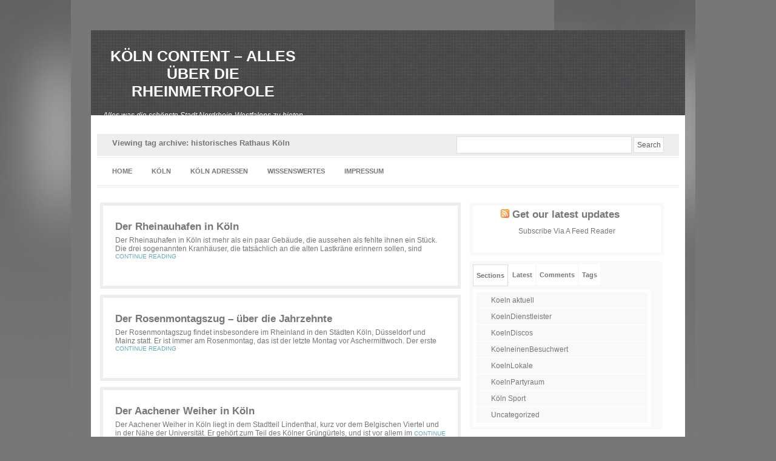

--- FILE ---
content_type: text/html; charset=UTF-8
request_url: https://www.koelncontent.de/koelncontent-koeln-tag/historisches-rathaus-koln/
body_size: 9804
content:
<!DOCTYPE html PUBLIC "-//W3C//DTD XHTML 1.0 Transitional//EN" "http://www.w3.org/TR/xhtml1/DTD/xhtml1-transitional.dtd">
<html xmlns="http://www.w3.org/1999/xhtml">
<head profile="http://gmpg.org/xfn/11">
    <title>
														Köln Content &#8211; Alles über die Rheinmetropole&nbsp;|&nbsp;Tag Archive&nbsp;|&nbsp;historisches Rathaus Köln    </title>

	<meta http-equiv="Content-Type" content="text/html; charset=UTF-8" />


	<link rel="stylesheet" type="text/css"  href="https://www.koelncontent.de/wp-content/themes/moseter/style.css " media="screen" />
	<!--[if IE]>
	<link rel="stylesheet" href="https://www.koelncontent.de/wp-content/themes/moseter/styles/default/style-ie.css" type="text/css" media="screen" /><![endif]-->



	<link rel="stylesheet" href="https://www.koelncontent.de/wp-content/themes/moseter/pagenavi-css.css" type="text/css" media="screen" />
	<link rel="alternate" type="application/rss+xml" title="RSS 2.0" href="https://www.koelncontent.de/feed/" />
	<link rel="pingback" href="https://www.koelncontent.de/xmlrpc.php" />

	<meta name='robots' content='index, follow, max-image-preview:large, max-snippet:-1, max-video-preview:-1' />
	<style>img:is([sizes="auto" i], [sizes^="auto," i]) { contain-intrinsic-size: 3000px 1500px }</style>
	
	<!-- This site is optimized with the Yoast SEO plugin v24.9 - https://yoast.com/wordpress/plugins/seo/ -->
	<link rel="canonical" href="https://www.koelncontent.de/koelncontent-koeln-tag/historisches-rathaus-koln/" />
	<meta property="og:locale" content="de_DE" />
	<meta property="og:type" content="article" />
	<meta property="og:title" content="historisches Rathaus Köln Archive - Köln Content - Alles über die Rheinmetropole" />
	<meta property="og:url" content="https://www.koelncontent.de/koelncontent-koeln-tag/historisches-rathaus-koln/" />
	<meta property="og:site_name" content="Köln Content - Alles über die Rheinmetropole" />
	<meta name="twitter:card" content="summary_large_image" />
	<script type="application/ld+json" class="yoast-schema-graph">{"@context":"https://schema.org","@graph":[{"@type":"CollectionPage","@id":"https://www.koelncontent.de/koelncontent-koeln-tag/historisches-rathaus-koln/","url":"https://www.koelncontent.de/koelncontent-koeln-tag/historisches-rathaus-koln/","name":"historisches Rathaus Köln Archive - Köln Content - Alles über die Rheinmetropole","isPartOf":{"@id":"https://www.koelncontent.de/#website"},"breadcrumb":{"@id":"https://www.koelncontent.de/koelncontent-koeln-tag/historisches-rathaus-koln/#breadcrumb"},"inLanguage":"de"},{"@type":"BreadcrumbList","@id":"https://www.koelncontent.de/koelncontent-koeln-tag/historisches-rathaus-koln/#breadcrumb","itemListElement":[{"@type":"ListItem","position":1,"name":"Startseite","item":"https://www.koelncontent.de/"},{"@type":"ListItem","position":2,"name":"historisches Rathaus Köln"}]},{"@type":"WebSite","@id":"https://www.koelncontent.de/#website","url":"https://www.koelncontent.de/","name":"Köln Content - Alles über die Rheinmetropole","description":"Alles was die schönste Stadt Nordrhein-Westfalens zu bieten hat","potentialAction":[{"@type":"SearchAction","target":{"@type":"EntryPoint","urlTemplate":"https://www.koelncontent.de/?s={search_term_string}"},"query-input":{"@type":"PropertyValueSpecification","valueRequired":true,"valueName":"search_term_string"}}],"inLanguage":"de"}]}</script>
	<!-- / Yoast SEO plugin. -->


<link rel="alternate" type="application/rss+xml" title="Köln Content - Alles über die Rheinmetropole &raquo; historisches Rathaus Köln Schlagwort-Feed" href="https://www.koelncontent.de/koelncontent-koeln-tag/historisches-rathaus-koln/feed/" />
<script type="text/javascript">
/* <![CDATA[ */
window._wpemojiSettings = {"baseUrl":"https:\/\/s.w.org\/images\/core\/emoji\/16.0.1\/72x72\/","ext":".png","svgUrl":"https:\/\/s.w.org\/images\/core\/emoji\/16.0.1\/svg\/","svgExt":".svg","source":{"concatemoji":"https:\/\/www.koelncontent.de\/wp-includes\/js\/wp-emoji-release.min.js?ver=6.8.3"}};
/*! This file is auto-generated */
!function(s,n){var o,i,e;function c(e){try{var t={supportTests:e,timestamp:(new Date).valueOf()};sessionStorage.setItem(o,JSON.stringify(t))}catch(e){}}function p(e,t,n){e.clearRect(0,0,e.canvas.width,e.canvas.height),e.fillText(t,0,0);var t=new Uint32Array(e.getImageData(0,0,e.canvas.width,e.canvas.height).data),a=(e.clearRect(0,0,e.canvas.width,e.canvas.height),e.fillText(n,0,0),new Uint32Array(e.getImageData(0,0,e.canvas.width,e.canvas.height).data));return t.every(function(e,t){return e===a[t]})}function u(e,t){e.clearRect(0,0,e.canvas.width,e.canvas.height),e.fillText(t,0,0);for(var n=e.getImageData(16,16,1,1),a=0;a<n.data.length;a++)if(0!==n.data[a])return!1;return!0}function f(e,t,n,a){switch(t){case"flag":return n(e,"\ud83c\udff3\ufe0f\u200d\u26a7\ufe0f","\ud83c\udff3\ufe0f\u200b\u26a7\ufe0f")?!1:!n(e,"\ud83c\udde8\ud83c\uddf6","\ud83c\udde8\u200b\ud83c\uddf6")&&!n(e,"\ud83c\udff4\udb40\udc67\udb40\udc62\udb40\udc65\udb40\udc6e\udb40\udc67\udb40\udc7f","\ud83c\udff4\u200b\udb40\udc67\u200b\udb40\udc62\u200b\udb40\udc65\u200b\udb40\udc6e\u200b\udb40\udc67\u200b\udb40\udc7f");case"emoji":return!a(e,"\ud83e\udedf")}return!1}function g(e,t,n,a){var r="undefined"!=typeof WorkerGlobalScope&&self instanceof WorkerGlobalScope?new OffscreenCanvas(300,150):s.createElement("canvas"),o=r.getContext("2d",{willReadFrequently:!0}),i=(o.textBaseline="top",o.font="600 32px Arial",{});return e.forEach(function(e){i[e]=t(o,e,n,a)}),i}function t(e){var t=s.createElement("script");t.src=e,t.defer=!0,s.head.appendChild(t)}"undefined"!=typeof Promise&&(o="wpEmojiSettingsSupports",i=["flag","emoji"],n.supports={everything:!0,everythingExceptFlag:!0},e=new Promise(function(e){s.addEventListener("DOMContentLoaded",e,{once:!0})}),new Promise(function(t){var n=function(){try{var e=JSON.parse(sessionStorage.getItem(o));if("object"==typeof e&&"number"==typeof e.timestamp&&(new Date).valueOf()<e.timestamp+604800&&"object"==typeof e.supportTests)return e.supportTests}catch(e){}return null}();if(!n){if("undefined"!=typeof Worker&&"undefined"!=typeof OffscreenCanvas&&"undefined"!=typeof URL&&URL.createObjectURL&&"undefined"!=typeof Blob)try{var e="postMessage("+g.toString()+"("+[JSON.stringify(i),f.toString(),p.toString(),u.toString()].join(",")+"));",a=new Blob([e],{type:"text/javascript"}),r=new Worker(URL.createObjectURL(a),{name:"wpTestEmojiSupports"});return void(r.onmessage=function(e){c(n=e.data),r.terminate(),t(n)})}catch(e){}c(n=g(i,f,p,u))}t(n)}).then(function(e){for(var t in e)n.supports[t]=e[t],n.supports.everything=n.supports.everything&&n.supports[t],"flag"!==t&&(n.supports.everythingExceptFlag=n.supports.everythingExceptFlag&&n.supports[t]);n.supports.everythingExceptFlag=n.supports.everythingExceptFlag&&!n.supports.flag,n.DOMReady=!1,n.readyCallback=function(){n.DOMReady=!0}}).then(function(){return e}).then(function(){var e;n.supports.everything||(n.readyCallback(),(e=n.source||{}).concatemoji?t(e.concatemoji):e.wpemoji&&e.twemoji&&(t(e.twemoji),t(e.wpemoji)))}))}((window,document),window._wpemojiSettings);
/* ]]> */
</script>
<style id='wp-emoji-styles-inline-css' type='text/css'>

	img.wp-smiley, img.emoji {
		display: inline !important;
		border: none !important;
		box-shadow: none !important;
		height: 1em !important;
		width: 1em !important;
		margin: 0 0.07em !important;
		vertical-align: -0.1em !important;
		background: none !important;
		padding: 0 !important;
	}
</style>
<link rel='stylesheet' id='wp-block-library-css' href='https://www.koelncontent.de/wp-includes/css/dist/block-library/style.min.css?ver=6.8.3' type='text/css' media='all' />
<style id='classic-theme-styles-inline-css' type='text/css'>
/*! This file is auto-generated */
.wp-block-button__link{color:#fff;background-color:#32373c;border-radius:9999px;box-shadow:none;text-decoration:none;padding:calc(.667em + 2px) calc(1.333em + 2px);font-size:1.125em}.wp-block-file__button{background:#32373c;color:#fff;text-decoration:none}
</style>
<style id='global-styles-inline-css' type='text/css'>
:root{--wp--preset--aspect-ratio--square: 1;--wp--preset--aspect-ratio--4-3: 4/3;--wp--preset--aspect-ratio--3-4: 3/4;--wp--preset--aspect-ratio--3-2: 3/2;--wp--preset--aspect-ratio--2-3: 2/3;--wp--preset--aspect-ratio--16-9: 16/9;--wp--preset--aspect-ratio--9-16: 9/16;--wp--preset--color--black: #000000;--wp--preset--color--cyan-bluish-gray: #abb8c3;--wp--preset--color--white: #ffffff;--wp--preset--color--pale-pink: #f78da7;--wp--preset--color--vivid-red: #cf2e2e;--wp--preset--color--luminous-vivid-orange: #ff6900;--wp--preset--color--luminous-vivid-amber: #fcb900;--wp--preset--color--light-green-cyan: #7bdcb5;--wp--preset--color--vivid-green-cyan: #00d084;--wp--preset--color--pale-cyan-blue: #8ed1fc;--wp--preset--color--vivid-cyan-blue: #0693e3;--wp--preset--color--vivid-purple: #9b51e0;--wp--preset--gradient--vivid-cyan-blue-to-vivid-purple: linear-gradient(135deg,rgba(6,147,227,1) 0%,rgb(155,81,224) 100%);--wp--preset--gradient--light-green-cyan-to-vivid-green-cyan: linear-gradient(135deg,rgb(122,220,180) 0%,rgb(0,208,130) 100%);--wp--preset--gradient--luminous-vivid-amber-to-luminous-vivid-orange: linear-gradient(135deg,rgba(252,185,0,1) 0%,rgba(255,105,0,1) 100%);--wp--preset--gradient--luminous-vivid-orange-to-vivid-red: linear-gradient(135deg,rgba(255,105,0,1) 0%,rgb(207,46,46) 100%);--wp--preset--gradient--very-light-gray-to-cyan-bluish-gray: linear-gradient(135deg,rgb(238,238,238) 0%,rgb(169,184,195) 100%);--wp--preset--gradient--cool-to-warm-spectrum: linear-gradient(135deg,rgb(74,234,220) 0%,rgb(151,120,209) 20%,rgb(207,42,186) 40%,rgb(238,44,130) 60%,rgb(251,105,98) 80%,rgb(254,248,76) 100%);--wp--preset--gradient--blush-light-purple: linear-gradient(135deg,rgb(255,206,236) 0%,rgb(152,150,240) 100%);--wp--preset--gradient--blush-bordeaux: linear-gradient(135deg,rgb(254,205,165) 0%,rgb(254,45,45) 50%,rgb(107,0,62) 100%);--wp--preset--gradient--luminous-dusk: linear-gradient(135deg,rgb(255,203,112) 0%,rgb(199,81,192) 50%,rgb(65,88,208) 100%);--wp--preset--gradient--pale-ocean: linear-gradient(135deg,rgb(255,245,203) 0%,rgb(182,227,212) 50%,rgb(51,167,181) 100%);--wp--preset--gradient--electric-grass: linear-gradient(135deg,rgb(202,248,128) 0%,rgb(113,206,126) 100%);--wp--preset--gradient--midnight: linear-gradient(135deg,rgb(2,3,129) 0%,rgb(40,116,252) 100%);--wp--preset--font-size--small: 13px;--wp--preset--font-size--medium: 20px;--wp--preset--font-size--large: 36px;--wp--preset--font-size--x-large: 42px;--wp--preset--spacing--20: 0.44rem;--wp--preset--spacing--30: 0.67rem;--wp--preset--spacing--40: 1rem;--wp--preset--spacing--50: 1.5rem;--wp--preset--spacing--60: 2.25rem;--wp--preset--spacing--70: 3.38rem;--wp--preset--spacing--80: 5.06rem;--wp--preset--shadow--natural: 6px 6px 9px rgba(0, 0, 0, 0.2);--wp--preset--shadow--deep: 12px 12px 50px rgba(0, 0, 0, 0.4);--wp--preset--shadow--sharp: 6px 6px 0px rgba(0, 0, 0, 0.2);--wp--preset--shadow--outlined: 6px 6px 0px -3px rgba(255, 255, 255, 1), 6px 6px rgba(0, 0, 0, 1);--wp--preset--shadow--crisp: 6px 6px 0px rgba(0, 0, 0, 1);}:where(.is-layout-flex){gap: 0.5em;}:where(.is-layout-grid){gap: 0.5em;}body .is-layout-flex{display: flex;}.is-layout-flex{flex-wrap: wrap;align-items: center;}.is-layout-flex > :is(*, div){margin: 0;}body .is-layout-grid{display: grid;}.is-layout-grid > :is(*, div){margin: 0;}:where(.wp-block-columns.is-layout-flex){gap: 2em;}:where(.wp-block-columns.is-layout-grid){gap: 2em;}:where(.wp-block-post-template.is-layout-flex){gap: 1.25em;}:where(.wp-block-post-template.is-layout-grid){gap: 1.25em;}.has-black-color{color: var(--wp--preset--color--black) !important;}.has-cyan-bluish-gray-color{color: var(--wp--preset--color--cyan-bluish-gray) !important;}.has-white-color{color: var(--wp--preset--color--white) !important;}.has-pale-pink-color{color: var(--wp--preset--color--pale-pink) !important;}.has-vivid-red-color{color: var(--wp--preset--color--vivid-red) !important;}.has-luminous-vivid-orange-color{color: var(--wp--preset--color--luminous-vivid-orange) !important;}.has-luminous-vivid-amber-color{color: var(--wp--preset--color--luminous-vivid-amber) !important;}.has-light-green-cyan-color{color: var(--wp--preset--color--light-green-cyan) !important;}.has-vivid-green-cyan-color{color: var(--wp--preset--color--vivid-green-cyan) !important;}.has-pale-cyan-blue-color{color: var(--wp--preset--color--pale-cyan-blue) !important;}.has-vivid-cyan-blue-color{color: var(--wp--preset--color--vivid-cyan-blue) !important;}.has-vivid-purple-color{color: var(--wp--preset--color--vivid-purple) !important;}.has-black-background-color{background-color: var(--wp--preset--color--black) !important;}.has-cyan-bluish-gray-background-color{background-color: var(--wp--preset--color--cyan-bluish-gray) !important;}.has-white-background-color{background-color: var(--wp--preset--color--white) !important;}.has-pale-pink-background-color{background-color: var(--wp--preset--color--pale-pink) !important;}.has-vivid-red-background-color{background-color: var(--wp--preset--color--vivid-red) !important;}.has-luminous-vivid-orange-background-color{background-color: var(--wp--preset--color--luminous-vivid-orange) !important;}.has-luminous-vivid-amber-background-color{background-color: var(--wp--preset--color--luminous-vivid-amber) !important;}.has-light-green-cyan-background-color{background-color: var(--wp--preset--color--light-green-cyan) !important;}.has-vivid-green-cyan-background-color{background-color: var(--wp--preset--color--vivid-green-cyan) !important;}.has-pale-cyan-blue-background-color{background-color: var(--wp--preset--color--pale-cyan-blue) !important;}.has-vivid-cyan-blue-background-color{background-color: var(--wp--preset--color--vivid-cyan-blue) !important;}.has-vivid-purple-background-color{background-color: var(--wp--preset--color--vivid-purple) !important;}.has-black-border-color{border-color: var(--wp--preset--color--black) !important;}.has-cyan-bluish-gray-border-color{border-color: var(--wp--preset--color--cyan-bluish-gray) !important;}.has-white-border-color{border-color: var(--wp--preset--color--white) !important;}.has-pale-pink-border-color{border-color: var(--wp--preset--color--pale-pink) !important;}.has-vivid-red-border-color{border-color: var(--wp--preset--color--vivid-red) !important;}.has-luminous-vivid-orange-border-color{border-color: var(--wp--preset--color--luminous-vivid-orange) !important;}.has-luminous-vivid-amber-border-color{border-color: var(--wp--preset--color--luminous-vivid-amber) !important;}.has-light-green-cyan-border-color{border-color: var(--wp--preset--color--light-green-cyan) !important;}.has-vivid-green-cyan-border-color{border-color: var(--wp--preset--color--vivid-green-cyan) !important;}.has-pale-cyan-blue-border-color{border-color: var(--wp--preset--color--pale-cyan-blue) !important;}.has-vivid-cyan-blue-border-color{border-color: var(--wp--preset--color--vivid-cyan-blue) !important;}.has-vivid-purple-border-color{border-color: var(--wp--preset--color--vivid-purple) !important;}.has-vivid-cyan-blue-to-vivid-purple-gradient-background{background: var(--wp--preset--gradient--vivid-cyan-blue-to-vivid-purple) !important;}.has-light-green-cyan-to-vivid-green-cyan-gradient-background{background: var(--wp--preset--gradient--light-green-cyan-to-vivid-green-cyan) !important;}.has-luminous-vivid-amber-to-luminous-vivid-orange-gradient-background{background: var(--wp--preset--gradient--luminous-vivid-amber-to-luminous-vivid-orange) !important;}.has-luminous-vivid-orange-to-vivid-red-gradient-background{background: var(--wp--preset--gradient--luminous-vivid-orange-to-vivid-red) !important;}.has-very-light-gray-to-cyan-bluish-gray-gradient-background{background: var(--wp--preset--gradient--very-light-gray-to-cyan-bluish-gray) !important;}.has-cool-to-warm-spectrum-gradient-background{background: var(--wp--preset--gradient--cool-to-warm-spectrum) !important;}.has-blush-light-purple-gradient-background{background: var(--wp--preset--gradient--blush-light-purple) !important;}.has-blush-bordeaux-gradient-background{background: var(--wp--preset--gradient--blush-bordeaux) !important;}.has-luminous-dusk-gradient-background{background: var(--wp--preset--gradient--luminous-dusk) !important;}.has-pale-ocean-gradient-background{background: var(--wp--preset--gradient--pale-ocean) !important;}.has-electric-grass-gradient-background{background: var(--wp--preset--gradient--electric-grass) !important;}.has-midnight-gradient-background{background: var(--wp--preset--gradient--midnight) !important;}.has-small-font-size{font-size: var(--wp--preset--font-size--small) !important;}.has-medium-font-size{font-size: var(--wp--preset--font-size--medium) !important;}.has-large-font-size{font-size: var(--wp--preset--font-size--large) !important;}.has-x-large-font-size{font-size: var(--wp--preset--font-size--x-large) !important;}
:where(.wp-block-post-template.is-layout-flex){gap: 1.25em;}:where(.wp-block-post-template.is-layout-grid){gap: 1.25em;}
:where(.wp-block-columns.is-layout-flex){gap: 2em;}:where(.wp-block-columns.is-layout-grid){gap: 2em;}
:root :where(.wp-block-pullquote){font-size: 1.5em;line-height: 1.6;}
</style>
<link rel="https://api.w.org/" href="https://www.koelncontent.de/wp-json/" /><link rel="alternate" title="JSON" type="application/json" href="https://www.koelncontent.de/wp-json/wp/v2/tags/159" /><link rel="EditURI" type="application/rsd+xml" title="RSD" href="https://www.koelncontent.de/xmlrpc.php?rsd" />
<meta name="generator" content="WordPress 6.8.3" />

	<!--[if lte IE 6]>
	<script defer type="text/javascript" src="https://www.koelncontent.de/wp-content/themes/moseter/js/pngfix.js"></script>
	<![endif]-->

	<script src="https://www.koelncontent.de/wp-content/themes/moseter/js/mootools.v1.11.js" type="text/javascript"></script>
	<script type="text/javascript" src="https://www.koelncontent.de/wp-content/themes/moseter/js/mootabs1.2.js"></script>
		<script type="text/javascript" charset="utf-8">
			window.addEvent("domready", init);
			function init() {
				myTabs = new mootabs("myTabs1");
			}
	</script>


</head>

<body>
<div id="wrapper">
<div id="page">
	<!--start top-->
		<div id="top">


			<div class="top2">

				<div class="top2-right">

								</div>
				<div class="top2-left">
					<div class="title">

												<h1><a href="https://www.koelncontent.de">Köln Content &#8211; Alles über die Rheinmetropole</a></h1>

						<div class="tagline">Alles was die schönste Stadt Nordrhein-Westfalens zu bieten hat</div>
					</div>
				</div>

			</div>


		</div><!-- close div top-->

		<div class="clear"></div>
	<!--end top-->
<div id="menu1"><div class="pageH"><h2>
																		Viewing tag archive: historisches Rathaus Köln		</h2>

</div><div class="search"><form method="get" id="searchform" action="https://www.koelncontent.de/">
<div><input size="25" type="text" class="searchinput" value="" name="s" id="s" />
<input type="submit" class="searchbutton" id="searchsubmit" value="Search" />
</div>
</form>
</div></div>

<div id="navbar">

	<ul id="nav">
		<li><a href="https://www.koelncontent.de">Home</a></li>
				<li class="page_item page-item-2"><a href="https://www.koelncontent.de/">Köln</a></li>
<li class="page_item page-item-659 page_item_has_children"><a href="https://www.koelncontent.de/koln-adressen/">Köln Adressen</a>
<ul class='children'>
	<li class="page_item page-item-900"><a href="https://www.koelncontent.de/koln-adressen/koln-lokale/">Köln Lokale</a></li>
	<li class="page_item page-item-925"><a href="https://www.koelncontent.de/koln-adressen/koln-dienstleister/">Köln Dienstleister</a></li>
	<li class="page_item page-item-914"><a href="https://www.koelncontent.de/koln-adressen/einen-besuch-wert-in-koln/">Besuch wert in Köln</a></li>
	<li class="page_item page-item-667"><a href="https://www.koelncontent.de/koln-adressen/koln-discos/">Köln Discos</a></li>
	<li class="page_item page-item-740"><a href="https://www.koelncontent.de/koln-adressen/koln-partyraume-eventlocations/">Köln Partyräume</a></li>
</ul>
</li>
<li class="page_item page-item-6 current_page_parent"><a href="https://www.koelncontent.de/news/">Wissenswertes</a></li>
<li class="page_item page-item-15"><a href="https://www.koelncontent.de/impressum/">Impressum</a></li>
	</ul>

</div>
	<div id="columns"><!-- div columns start -->
		<div class="maincontentcolumn">
	<div class="mcposts">
		

			


			<div class="postitemsouter">
			<div class="postitemsinner">

				<div class="excerpt">
					<a href="https://www.koelncontent.de/der-rheinauhafen-in-koln/" rel="bookmark" title="Permanent Link to Der Rheinauhafen in Köln">

						 </a>
				<h2><a href="https://www.koelncontent.de/der-rheinauhafen-in-koln/" rel="bookmark" title="Permanent Link to Der Rheinauhafen in Köln">Der Rheinauhafen in Köln</a></h2>

						<p>Der Rheinauhafen in Köln ist mehr als ein paar Gebäude, die aussehen als fehlte ihnen ein Stück. Die drei sogenannten Kranhäuser, die tatsächlich an die alten Lastkräne erinnern sollen, sind <a class="more" href="https://www.koelncontent.de/der-rheinauhafen-in-koln/" rel="bookmark" title="Permanent Link to Der Rheinauhafen in Köln">Continue Reading</a></p>
				</div>


				</div><!--close postitemsinner-->
			</div><!--close postitemsouter-->

		


			<div class="postitemsouter">
			<div class="postitemsinner">

				<div class="excerpt">
					<a href="https://www.koelncontent.de/der-rosenmontagszug-uber-die-jahrzehnte/" rel="bookmark" title="Permanent Link to Der Rosenmontagszug &#8211; über die Jahrzehnte">

						 </a>
				<h2><a href="https://www.koelncontent.de/der-rosenmontagszug-uber-die-jahrzehnte/" rel="bookmark" title="Permanent Link to Der Rosenmontagszug &#8211; über die Jahrzehnte">Der Rosenmontagszug &#8211; über die Jahrzehnte</a></h2>

						<p>Der Rosenmontagszug findet insbesondere im Rheinland in den Städten Köln, Düsseldorf und Mainz statt. Er ist immer am Rosenmontag, das ist der letzte Montag vor Aschermittwoch. Der erste <a class="more" href="https://www.koelncontent.de/der-rosenmontagszug-uber-die-jahrzehnte/" rel="bookmark" title="Permanent Link to Der Rosenmontagszug &#8211; über die Jahrzehnte">Continue Reading</a></p>
				</div>


				</div><!--close postitemsinner-->
			</div><!--close postitemsouter-->

		


			<div class="postitemsouter">
			<div class="postitemsinner">

				<div class="excerpt">
					<a href="https://www.koelncontent.de/der-aachener-weiher-in-koln/" rel="bookmark" title="Permanent Link to Der Aachener Weiher in Köln">

						 </a>
				<h2><a href="https://www.koelncontent.de/der-aachener-weiher-in-koln/" rel="bookmark" title="Permanent Link to Der Aachener Weiher in Köln">Der Aachener Weiher in Köln</a></h2>

						<p>Der Aachener Weiher in Köln liegt in dem Stadtteil Lindenthal, kurz vor dem Belgischen Viertel und in der Nähe der Universität. Er gehört zum Teil des Kölner Grüngürtels, und ist vor allem im <a class="more" href="https://www.koelncontent.de/der-aachener-weiher-in-koln/" rel="bookmark" title="Permanent Link to Der Aachener Weiher in Köln">Continue Reading</a></p>
				</div>


				</div><!--close postitemsinner-->
			</div><!--close postitemsouter-->

		


			<div class="postitemsouter">
			<div class="postitemsinner">

				<div class="excerpt">
					<a href="https://www.koelncontent.de/die-poller-wiesen-in-koln/" rel="bookmark" title="Permanent Link to Die Poller Wiesen in Köln">

						 </a>
				<h2><a href="https://www.koelncontent.de/die-poller-wiesen-in-koln/" rel="bookmark" title="Permanent Link to Die Poller Wiesen in Köln">Die Poller Wiesen in Köln</a></h2>

						<p>Im allgemeingültigen Sprachgebrauch werden die Poller Wiesen als das komplette Rheinufer bezeichnet, welches sich zwischen der Rodenkircher Brücke und dem Molenkopf des Deutzer Hafens entlang <a class="more" href="https://www.koelncontent.de/die-poller-wiesen-in-koln/" rel="bookmark" title="Permanent Link to Die Poller Wiesen in Köln">Continue Reading</a></p>
				</div>


				</div><!--close postitemsinner-->
			</div><!--close postitemsouter-->

		


			<div class="postitemsouter">
			<div class="postitemsinner">

				<div class="excerpt">
					<a href="https://www.koelncontent.de/die-l-hauser-am-rheinauhafen/" rel="bookmark" title="Permanent Link to Die L-Häuser am Rheinauhafen">

						 </a>
				<h2><a href="https://www.koelncontent.de/die-l-hauser-am-rheinauhafen/" rel="bookmark" title="Permanent Link to Die L-Häuser am Rheinauhafen">Die L-Häuser am Rheinauhafen</a></h2>

						<p>Markant sind sie die drei Häuser im Kölner Rheinauhafen, die aussehen wie der umgedrehte Buchstabe "L" weshalb sie auch L- oder Kranhäuser genannt werden. (mehr &hellip;) <a class="more" href="https://www.koelncontent.de/die-l-hauser-am-rheinauhafen/" rel="bookmark" title="Permanent Link to Die L-Häuser am Rheinauhafen">Continue Reading</a></p>
				</div>


				</div><!--close postitemsinner-->
			</div><!--close postitemsouter-->

		


			<div class="postitemsouter">
			<div class="postitemsinner">

				<div class="excerpt">
					<a href="https://www.koelncontent.de/die-severinstorburg-koln/" rel="bookmark" title="Permanent Link to Die Severinstorburg Köln">

						 </a>
				<h2><a href="https://www.koelncontent.de/die-severinstorburg-koln/" rel="bookmark" title="Permanent Link to Die Severinstorburg Köln">Die Severinstorburg Köln</a></h2>

						<p>Das Severinstor wurde in der ersten Hälfte des 13. Jahrhunderts errichtet und befindet sich im Süden von Köln. Das Tor gehört zu einer der vier noch erhaltenden Stadttorburgen die sich in Köln <a class="more" href="https://www.koelncontent.de/die-severinstorburg-koln/" rel="bookmark" title="Permanent Link to Die Severinstorburg Köln">Continue Reading</a></p>
				</div>


				</div><!--close postitemsinner-->
			</div><!--close postitemsouter-->

		


			<div class="postitemsouter">
			<div class="postitemsinner">

				<div class="excerpt">
					<a href="https://www.koelncontent.de/kolner-seilbahn/" rel="bookmark" title="Permanent Link to Kölner Seilbahn">

						 </a>
				<h2><a href="https://www.koelncontent.de/kolner-seilbahn/" rel="bookmark" title="Permanent Link to Kölner Seilbahn">Kölner Seilbahn</a></h2>

						<p>Wollen Sie sich mal wieder richtig entspannen? Einfach zurücklehnen, das Leben an sich vorbeirauschen lassen? Dann schweben Sie mit der Kölner Seilbahn ganz bequem über den Rhein! Diese Seilbahn <a class="more" href="https://www.koelncontent.de/kolner-seilbahn/" rel="bookmark" title="Permanent Link to Kölner Seilbahn">Continue Reading</a></p>
				</div>


				</div><!--close postitemsinner-->
			</div><!--close postitemsouter-->

		


			<div class="postitemsouter">
			<div class="postitemsinner">

				<div class="excerpt">
					<a href="https://www.koelncontent.de/ausgehen-in-koln/" rel="bookmark" title="Permanent Link to Ausgehen in Köln">

						 </a>
				<h2><a href="https://www.koelncontent.de/ausgehen-in-koln/" rel="bookmark" title="Permanent Link to Ausgehen in Köln">Ausgehen in Köln</a></h2>

						<p>Köln ist eine der größten Städte Deutschlands und genau aus diesem Grund auch eine der größten Partymeilen des ganzen Landes. Clubs reihen sich hier an Bars und Diskotheken. Und nicht nur <a class="more" href="https://www.koelncontent.de/ausgehen-in-koln/" rel="bookmark" title="Permanent Link to Ausgehen in Köln">Continue Reading</a></p>
				</div>


				</div><!--close postitemsinner-->
			</div><!--close postitemsouter-->

		


			<div class="postitemsouter">
			<div class="postitemsinner">

				<div class="excerpt">
					<a href="https://www.koelncontent.de/frauendenkmal-in-koln-marspfortengasse/" rel="bookmark" title="Permanent Link to Frauendenkmal in Köln Marspfortengasse">

						 </a>
				<h2><a href="https://www.koelncontent.de/frauendenkmal-in-koln-marspfortengasse/" rel="bookmark" title="Permanent Link to Frauendenkmal in Köln Marspfortengasse">Frauendenkmal in Köln Marspfortengasse</a></h2>

						<p>Frauendenkmal in Köln

Die Kölner Frauen im Wandel der Zeiten, ein schönes Denkmal in der Nähe des Kölner historischen Rathauses. Entworfen von A. Langenbach und Sohn, steht im Hof des <a class="more" href="https://www.koelncontent.de/frauendenkmal-in-koln-marspfortengasse/" rel="bookmark" title="Permanent Link to Frauendenkmal in Köln Marspfortengasse">Continue Reading</a></p>
				</div>


				</div><!--close postitemsinner-->
			</div><!--close postitemsouter-->

		


			<div class="postitemsouter">
			<div class="postitemsinner">

				<div class="excerpt">
					<a href="https://www.koelncontent.de/jupp-schmitz-platzchen-in-koln/" rel="bookmark" title="Permanent Link to Jupp-Schmitz-Plätzchen in Köln">

						 </a>
				<h2><a href="https://www.koelncontent.de/jupp-schmitz-platzchen-in-koln/" rel="bookmark" title="Permanent Link to Jupp-Schmitz-Plätzchen in Köln">Jupp-Schmitz-Plätzchen in Köln</a></h2>

						<p>Jupp-Schmitz-Plätzchen in Köln

Einen Besuch wert in Köln ist auch das von dem Künstler Olaf Höhnen gestaltete Jupp Schmitz Denkmal auf dem Jupp-Schmitz-Plätzchen neben der Marspfortengasse <a class="more" href="https://www.koelncontent.de/jupp-schmitz-platzchen-in-koln/" rel="bookmark" title="Permanent Link to Jupp-Schmitz-Plätzchen in Köln">Continue Reading</a></p>
				</div>


				</div><!--close postitemsinner-->
			</div><!--close postitemsouter-->

		
			<div class="navigation">
						</div>

	
	</div><!-- close class mcposts-->

	</div><!-- close div class maincontentcolumn-->

<div class="sidebarcolumn">

	<div class="subscribeblock">
<div class="subscribeblockincontent">
	<h2>Get our latest updates</h2>
	<p>		<a href="https://www.koelncontent.de/feed/rss/">
	Subscribe Via A Feed Reader		</a></p>


</div>
</div>

		<div id="myTabs1" class="mootabsblock">

		<ul class="mootabs_title">
			<li title="hottopics"><span>Sections</span></li>
			<li title="latesttopics"><span>Latest</span></li>
            <li title="topiccomments"><span>Comments</span></li>
			<li title="tagcloud"><span>Tags</span></li>		</ul>

		<div class="mootabs_panel" id="hottopics">
			<ul class="list1">
                	<li class="cat-item cat-item-6"><a href="https://www.koelncontent.de/koelncontent-koeln-cat/koeln-aktuell/">Koeln aktuell</a>
</li>
	<li class="cat-item cat-item-131"><a href="https://www.koelncontent.de/koelncontent-koeln-cat/koelndienstleister/">KoelnDienstleister</a>
</li>
	<li class="cat-item cat-item-67"><a href="https://www.koelncontent.de/koelncontent-koeln-cat/koelndiscos/">KoelnDiscos</a>
</li>
	<li class="cat-item cat-item-118"><a href="https://www.koelncontent.de/koelncontent-koeln-cat/koelneinenbesuchwert/">KoelneinenBesuchwert</a>
</li>
	<li class="cat-item cat-item-108"><a href="https://www.koelncontent.de/koelncontent-koeln-cat/koelnlokale/">KoelnLokale</a>
</li>
	<li class="cat-item cat-item-88"><a href="https://www.koelncontent.de/koelncontent-koeln-cat/koelnpartyraum/">KoelnPartyraum</a>
</li>
	<li class="cat-item cat-item-48"><a href="https://www.koelncontent.de/koelncontent-koeln-cat/koln-sport/">Köln Sport</a>
</li>
	<li class="cat-item cat-item-1"><a href="https://www.koelncontent.de/koelncontent-koeln-cat/uncategorized/">Uncategorized</a>
</li>
			</ul>
        </div>

		<div id="latesttopics" class="mootabs_panel">
	        <ul class="list2">
						<li><a href='https://www.koelncontent.de/seo-agentur-koeln-rodenkirchen/'>SEO.ink – SEO-Agentur aus Köln-Rodenkirchen</a></li>
	<li><a href='https://www.koelncontent.de/seo-cologne-fullservice-seo-agentur-koeln/'>SEO.cologne &#8211; Fullservice SEO-Agentur aus Köln</a></li>
	<li><a href='https://www.koelncontent.de/d4-koeln-webdesign-wordpress-seo/'>D4 Internetagentur aus Köln: Webdesign, WordPress, SEO</a></li>
	<li><a href='https://www.koelncontent.de/alfipa-aluminiumfolie-verbundfolie-pet-pe/'>AlFiPa: Aluminiumfolie, Verbundfolie, PET-PE</a></li>
	<li><a href='https://www.koelncontent.de/valet-parking-am-flughafen-koeln-bonn/'>Valet Parking am Flughafen Köln Bonn</a></li>
	<li><a href='https://www.koelncontent.de/strafverteidiger-in-koeln-david-sanker/'>Strafverteidiger in Köln – David Sanker</a></li>
	<li><a href='https://www.koelncontent.de/coaching-ausbildung-in-koeln-bco-koeln/'>Coaching Ausbildung in Köln &#8211; BCO Köln</a></li>
	<li><a href='https://www.koelncontent.de/beste-shoppingmeilen-in-koeln/'>Beste Shoppingmeilen in Köln</a></li>
	<li><a href='https://www.koelncontent.de/lauftreffs-und-strecken-in-koeln/'>Lauftreffs und Strecken in Köln</a></li>
	<li><a href='https://www.koelncontent.de/automobilhersteller-in-koeln-und-umgebung/'>Automobilhersteller in Köln und Umgebung</a></li>
			</ul>
		</div>

		<div class="mootabs_panel" id="topiccomments">
			<ul class="list3">
                			</ul>
		</div>

		
			<div class="mootabs_panel" id="tagcloud">

				<a href="https://www.koelncontent.de/koelncontent-koeln-tag/1-fc-koln/" class="tag-cloud-link tag-link-51 tag-link-position-1" style="font-size: 14.622222222222pt;" aria-label="1 FC Köln (9 Einträge)">1 FC Köln</a>
<a href="https://www.koelncontent.de/koelncontent-koeln-tag/adresse/" class="tag-cloud-link tag-link-65 tag-link-position-2" style="font-size: 12.666666666667pt;" aria-label="adresse (5 Einträge)">adresse</a>
<a href="https://www.koelncontent.de/koelncontent-koeln-tag/altstadt/" class="tag-cloud-link tag-link-105 tag-link-position-3" style="font-size: 11.955555555556pt;" aria-label="altstadt (4 Einträge)">altstadt</a>
<a href="https://www.koelncontent.de/koelncontent-koeln-tag/an-farina/" class="tag-cloud-link tag-link-157 tag-link-position-4" style="font-size: 14.177777777778pt;" aria-label="An Farina (8 Einträge)">An Farina</a>
<a href="https://www.koelncontent.de/koelncontent-koeln-tag/anwalt/" class="tag-cloud-link tag-link-293 tag-link-position-5" style="font-size: 10pt;" aria-label="anwalt (2 Einträge)">anwalt</a>
<a href="https://www.koelncontent.de/koelncontent-koeln-tag/bau/" class="tag-cloud-link tag-link-14 tag-link-position-6" style="font-size: 14.177777777778pt;" aria-label="Bau (8 Einträge)">Bau</a>
<a href="https://www.koelncontent.de/koelncontent-koeln-tag/baustelle/" class="tag-cloud-link tag-link-18 tag-link-position-7" style="font-size: 12.666666666667pt;" aria-label="Baustelle (5 Einträge)">Baustelle</a>
<a href="https://www.koelncontent.de/koelncontent-koeln-tag/betrug/" class="tag-cloud-link tag-link-13 tag-link-position-8" style="font-size: 11.066666666667pt;" aria-label="Betrug (3 Einträge)">Betrug</a>
<a href="https://www.koelncontent.de/koelncontent-koeln-tag/bilfinger-berger/" class="tag-cloud-link tag-link-7 tag-link-position-9" style="font-size: 11.955555555556pt;" aria-label="Bilfinger-Berger (4 Einträge)">Bilfinger-Berger</a>
<a href="https://www.koelncontent.de/koelncontent-koeln-tag/denkmal/" class="tag-cloud-link tag-link-156 tag-link-position-10" style="font-size: 13.733333333333pt;" aria-label="Denkmal (7 Einträge)">Denkmal</a>
<a href="https://www.koelncontent.de/koelncontent-koeln-tag/diebstahl/" class="tag-cloud-link tag-link-11 tag-link-position-11" style="font-size: 11.066666666667pt;" aria-label="Diebstahl (3 Einträge)">Diebstahl</a>
<a href="https://www.koelncontent.de/koelncontent-koeln-tag/dom/" class="tag-cloud-link tag-link-90 tag-link-position-12" style="font-size: 15.6pt;" aria-label="Dom (12 Einträge)">Dom</a>
<a href="https://www.koelncontent.de/koelncontent-koeln-tag/dom-koln/" class="tag-cloud-link tag-link-25 tag-link-position-13" style="font-size: 13.288888888889pt;" aria-label="dom köln (6 Einträge)">dom köln</a>
<a href="https://www.koelncontent.de/koelncontent-koeln-tag/ehrenfeld/" class="tag-cloud-link tag-link-39 tag-link-position-14" style="font-size: 14.177777777778pt;" aria-label="Ehrenfeld (8 Einträge)">Ehrenfeld</a>
<a href="https://www.koelncontent.de/koelncontent-koeln-tag/farina/" class="tag-cloud-link tag-link-151 tag-link-position-15" style="font-size: 11.955555555556pt;" aria-label="farina (4 Einträge)">farina</a>
<a href="https://www.koelncontent.de/koelncontent-koeln-tag/flughafen-koln-bonn/" class="tag-cloud-link tag-link-167 tag-link-position-16" style="font-size: 10pt;" aria-label="flughafen köln bonn (2 Einträge)">flughafen köln bonn</a>
<a href="https://www.koelncontent.de/koelncontent-koeln-tag/flutung/" class="tag-cloud-link tag-link-22 tag-link-position-17" style="font-size: 11.066666666667pt;" aria-label="Flutung (3 Einträge)">Flutung</a>
<a href="https://www.koelncontent.de/koelncontent-koeln-tag/frauendenkmal/" class="tag-cloud-link tag-link-161 tag-link-position-18" style="font-size: 11.066666666667pt;" aria-label="Frauendenkmal (3 Einträge)">Frauendenkmal</a>
<a href="https://www.koelncontent.de/koelncontent-koeln-tag/heumarkt/" class="tag-cloud-link tag-link-8 tag-link-position-19" style="font-size: 14.177777777778pt;" aria-label="Heumarkt (8 Einträge)">Heumarkt</a>
<a href="https://www.koelncontent.de/koelncontent-koeln-tag/historisches-rathaus-koln/" class="tag-cloud-link tag-link-159 tag-link-position-20" style="font-size: 14.977777777778pt;" aria-label="historisches Rathaus Köln (10 Einträge)">historisches Rathaus Köln</a>
<a href="https://www.koelncontent.de/koelncontent-koeln-tag/hochwasser/" class="tag-cloud-link tag-link-19 tag-link-position-21" style="font-size: 11.066666666667pt;" aria-label="Hochwasser (3 Einträge)">Hochwasser</a>
<a href="https://www.koelncontent.de/koelncontent-koeln-tag/hof/" class="tag-cloud-link tag-link-152 tag-link-position-22" style="font-size: 10pt;" aria-label="hof (2 Einträge)">hof</a>
<a href="https://www.koelncontent.de/koelncontent-koeln-tag/innenstadt/" class="tag-cloud-link tag-link-24 tag-link-position-23" style="font-size: 13.733333333333pt;" aria-label="Innenstadt (7 Einträge)">Innenstadt</a>
<a href="https://www.koelncontent.de/koelncontent-koeln-tag/innovative-projekte/" class="tag-cloud-link tag-link-74 tag-link-position-24" style="font-size: 10pt;" aria-label="innovative projekte (2 Einträge)">innovative projekte</a>
<a href="https://www.koelncontent.de/koelncontent-koeln-tag/jupp-schmitz-platzchen/" class="tag-cloud-link tag-link-153 tag-link-position-25" style="font-size: 14.977777777778pt;" aria-label="Jupp-Schmitz-Plätzchen (10 Einträge)">Jupp-Schmitz-Plätzchen</a>
<a href="https://www.koelncontent.de/koelncontent-koeln-tag/jupp-schmitz-denkmal/" class="tag-cloud-link tag-link-155 tag-link-position-26" style="font-size: 13.288888888889pt;" aria-label="Jupp Schmitz Denkmal (6 Einträge)">Jupp Schmitz Denkmal</a>
<a href="https://www.koelncontent.de/koelncontent-koeln-tag/kalk/" class="tag-cloud-link tag-link-42 tag-link-position-27" style="font-size: 11.066666666667pt;" aria-label="Kalk (3 Einträge)">Kalk</a>
<a href="https://www.koelncontent.de/koelncontent-koeln-tag/kranhauser/" class="tag-cloud-link tag-link-328 tag-link-position-28" style="font-size: 10pt;" aria-label="Kranhäuser (2 Einträge)">Kranhäuser</a>
<a href="https://www.koelncontent.de/koelncontent-koeln-tag/kvb/" class="tag-cloud-link tag-link-23 tag-link-position-29" style="font-size: 13.288888888889pt;" aria-label="KVB (6 Einträge)">KVB</a>
<a href="https://www.koelncontent.de/koelncontent-koeln-tag/koln/" class="tag-cloud-link tag-link-3 tag-link-position-30" style="font-size: 18pt;" aria-label="köln (23 Einträge)">köln</a>
<a href="https://www.koelncontent.de/koelncontent-koeln-tag/kolner-brucken/" class="tag-cloud-link tag-link-375 tag-link-position-31" style="font-size: 10pt;" aria-label="Kölner Brücken (2 Einträge)">Kölner Brücken</a>
<a href="https://www.koelncontent.de/koelncontent-koeln-tag/kolner-dom/" class="tag-cloud-link tag-link-26 tag-link-position-32" style="font-size: 13.288888888889pt;" aria-label="kölner dom (6 Einträge)">kölner dom</a>
<a href="https://www.koelncontent.de/koelncontent-koeln-tag/kolner-domplatte/" class="tag-cloud-link tag-link-32 tag-link-position-33" style="font-size: 13.733333333333pt;" aria-label="Kölner Domplatte (7 Einträge)">Kölner Domplatte</a>
<a href="https://www.koelncontent.de/koelncontent-koeln-tag/kolner-stadtarchiv/" class="tag-cloud-link tag-link-15 tag-link-position-34" style="font-size: 14.977777777778pt;" aria-label="Kölner Stadtarchiv (10 Einträge)">Kölner Stadtarchiv</a>
<a href="https://www.koelncontent.de/koelncontent-koeln-tag/kolner-u-bahn/" class="tag-cloud-link tag-link-12 tag-link-position-35" style="font-size: 13.733333333333pt;" aria-label="Kölner U-Bahn (7 Einträge)">Kölner U-Bahn</a>
<a href="https://www.koelncontent.de/koelncontent-koeln-tag/kolner-u-bahn-skandal/" class="tag-cloud-link tag-link-16 tag-link-position-36" style="font-size: 13.288888888889pt;" aria-label="Kölner U-Bahn-Skandal (6 Einträge)">Kölner U-Bahn-Skandal</a>
<a href="https://www.koelncontent.de/koelncontent-koeln-tag/l-hauser/" class="tag-cloud-link tag-link-327 tag-link-position-37" style="font-size: 10pt;" aria-label="L-Häuser (2 Einträge)">L-Häuser</a>
<a href="https://www.koelncontent.de/koelncontent-koeln-tag/marspfortengasse/" class="tag-cloud-link tag-link-162 tag-link-position-38" style="font-size: 14.177777777778pt;" aria-label="Marspfortengasse (8 Einträge)">Marspfortengasse</a>
<a href="https://www.koelncontent.de/koelncontent-koeln-tag/rechtsanwalt-koln/" class="tag-cloud-link tag-link-291 tag-link-position-39" style="font-size: 10pt;" aria-label="rechtsanwalt köln (2 Einträge)">rechtsanwalt köln</a>
<a href="https://www.koelncontent.de/koelncontent-koeln-tag/seo/" class="tag-cloud-link tag-link-148 tag-link-position-40" style="font-size: 11.955555555556pt;" aria-label="SEO (4 Einträge)">SEO</a>
<a href="https://www.koelncontent.de/koelncontent-koeln-tag/seo-agentur/" class="tag-cloud-link tag-link-402 tag-link-position-41" style="font-size: 10pt;" aria-label="SEO-Agentur (2 Einträge)">SEO-Agentur</a>
<a href="https://www.koelncontent.de/koelncontent-koeln-tag/stadtbahn/" class="tag-cloud-link tag-link-9 tag-link-position-42" style="font-size: 14.177777777778pt;" aria-label="Stadtbahn (8 Einträge)">Stadtbahn</a>
<a href="https://www.koelncontent.de/koelncontent-koeln-tag/stadt-koln/" class="tag-cloud-link tag-link-4 tag-link-position-43" style="font-size: 12.666666666667pt;" aria-label="stadt köln (5 Einträge)">stadt köln</a>
<a href="https://www.koelncontent.de/koelncontent-koeln-tag/sudstadt/" class="tag-cloud-link tag-link-367 tag-link-position-44" style="font-size: 10pt;" aria-label="Südstadt (2 Einträge)">Südstadt</a>
<a href="https://www.koelncontent.de/koelncontent-koeln-tag/webdesign/" class="tag-cloud-link tag-link-145 tag-link-position-45" style="font-size: 10pt;" aria-label="webdesign (2 Einträge)">webdesign</a>
			</div>

		

	</div>
	

				
		
			<div class="widget">
			<div class="widgetinside">


				<h2>Related Sites</h2>
				<ul>
									</ul>

			</div><!-- close widgetinside-->
			</div><!-- close widget-->



			<div class="widget">
			<div class="widgetinside">


			<h2>Archives</h2>
					<form id="archiveform" action="">
					<select name="archive_chrono" onchange="window.location =
					(document.forms.archiveform.archive_chrono[document.forms.archiveform.archive_chrono.selectedIndex].value);">
						<option value='https://www.koelncontent.de/2025/09/'> September 2025 </option>
	<option value='https://www.koelncontent.de/2025/04/'> April 2025 </option>
	<option value='https://www.koelncontent.de/2024/09/'> September 2024 </option>
	<option value='https://www.koelncontent.de/2018/04/'> April 2018 </option>
	<option value='https://www.koelncontent.de/2016/08/'> August 2016 </option>
	<option value='https://www.koelncontent.de/2016/01/'> Januar 2016 </option>
	<option value='https://www.koelncontent.de/2015/12/'> Dezember 2015 </option>
	<option value='https://www.koelncontent.de/2014/11/'> November 2014 </option>
	<option value='https://www.koelncontent.de/2014/05/'> Mai 2014 </option>
	<option value='https://www.koelncontent.de/2013/11/'> November 2013 </option>
	<option value='https://www.koelncontent.de/2013/10/'> Oktober 2013 </option>
	<option value='https://www.koelncontent.de/2013/09/'> September 2013 </option>
	<option value='https://www.koelncontent.de/2013/07/'> Juli 2013 </option>
	<option value='https://www.koelncontent.de/2013/06/'> Juni 2013 </option>
	<option value='https://www.koelncontent.de/2013/04/'> April 2013 </option>
	<option value='https://www.koelncontent.de/2013/03/'> März 2013 </option>
	<option value='https://www.koelncontent.de/2013/02/'> Februar 2013 </option>
	<option value='https://www.koelncontent.de/2013/01/'> Januar 2013 </option>
	<option value='https://www.koelncontent.de/2012/12/'> Dezember 2012 </option>
	<option value='https://www.koelncontent.de/2012/11/'> November 2012 </option>
	<option value='https://www.koelncontent.de/2011/05/'> Mai 2011 </option>
	<option value='https://www.koelncontent.de/2010/06/'> Juni 2010 </option>
	<option value='https://www.koelncontent.de/2010/05/'> Mai 2010 </option>
	<option value='https://www.koelncontent.de/2010/04/'> April 2010 </option>
	<option value='https://www.koelncontent.de/2010/03/'> März 2010 </option>
	<option value='https://www.koelncontent.de/2010/02/'> Februar 2010 </option>
					</select>
					</form>
			</div><!-- close widgetinside-->
			</div><!-- close widget-->



			

</div><!-- close sidebarcolumn-->

<div class="clear"></div>
	</div><!-- close div columns -->


</div><!-- close div page -->


</div><!-- close div wrapper -->
	<div id="footer">
	<div class="footercontent">
		 <p class="floatleft">Powered by <a href="http://www.WordPress.org">WordPress</a> Copyright &copy; 2010 Köln Content &#8211; Alles über die Rheinmetropole Theme moseter designed by <a href="http://www.antisocialmediallc.com">antisocialmediallc.com</a></p>
	</div>

	</div><!-- close div footer -->
<script type="speculationrules">
{"prefetch":[{"source":"document","where":{"and":[{"href_matches":"\/*"},{"not":{"href_matches":["\/wp-*.php","\/wp-admin\/*","\/wp-content\/themes\/moseter\/images\/*","\/wp-content\/*","\/wp-content\/plugins\/*","\/wp-content\/themes\/moseter\/*","\/*\\?(.+)"]}},{"not":{"selector_matches":"a[rel~=\"nofollow\"]"}},{"not":{"selector_matches":".no-prefetch, .no-prefetch a"}}]},"eagerness":"conservative"}]}
</script>


</body>
</html>

--- FILE ---
content_type: text/css
request_url: https://www.koelncontent.de/wp-content/themes/moseter/style.css
body_size: 4032
content:
/*  
Theme Name: moseter
Description: Silver and white with a crisp design laid out in two columns. Option to hide mootabs panel if desired. Option to hide RSS subscribe block if desired. Option to add site tracking code to footer without needing to edit the footer php file. Other options include placing ad in header and sidebar.
Version: 1.3.1
Author: antisocialmediallc.com
Author URI: http://www.antisocialmediallc.com
Tags: white, silver, two-columns, fixed-width, right-sidebar
License: GPL
*/



*{
	border: 0;
	margin: 0;
	padding: 0;
}
body{
	color: #777777;
	background:#777777 url(images/bg.gif) repeat-x;
	font-family: Georgia, Arial, Verdana, Helvetica, sans-serif;
	font-size: 12px;
}
a{
	color: #63AAB7;
	text-decoration: none;
}
a:hover{
	text-decoration: underline;
}
input,select,textarea{
	border: #dddddd 1px solid;
	font-size: 12px;

}

li {	list-style: none; }

.clear{
	clear: both;
	height: 1px;
	margin: 0 0 -1px;
	overflow: hidden;
}

img, a:link img, a:visited img {border:0;}

strong {font-weight:bold;}
em, dfn {font-style:italic;}
dfn {font-weight:bold;}
sup, sub {line-height:0;}
abbr, acronym {border-bottom:1px dotted #666;}
address {margin:0 0 1.5em;font-style:italic;}
del {color:#666;}
pre, code {margin:1.5em 0;white-space:pre;}
pre, code, tt {font:1em 'andale mono', 'lucida console', monospace;line-height:1.5;}
pre { overflow:auto;}
dl {margin:0 0 1.5em 0;}
dl dt {font-style:italic; padding:3px 0px 3px 0px;}
dd {margin-left:1.5em;}
table {margin-bottom:1.4em;width:100%;}
th {font-weight:bold;background:#EAEAEC; border-right:1px solid #ffffff; }
th, td {padding:4px 10px 4px 5px;}
tr.even td {background:#f9f9f9; border-right:1px solid #ffffff; }
tfoot {font-style:italic;}
caption {background:#f9f9f9;}

label {font-weight:bold;}
fieldset { padding:1.4em;margin:0 0 1.5em 0;border:1px solid #E4E5E6; }

 blockquote {
	padding: 10px;
	border: 1px solid #ddd;
	color:#000;
	width:85%;
	background-color: #f7f7f7;
	font-style: italic;
	margin:5px auto 15px;
	}

fieldset p { margin:1.5em 0px 1.5em 0px; }


h1 {font-size:150%;}
h2 {font-size:140%;}
h3 {font-size:130%;}
h4 {font-size:120%;}
h5 {font-size:110%;}
h6 {font-size:100%;}

h1,h2,h3,h4,h5,h6,span
	{
		margin:0px;
		padding:3px 0px 3px 0px;
	}

p { margin:0 0 1.9em 0; }

.alignleft { float:left; margin-right:10px; }
.alignright { float:right; margin-left:10px; }
.aligncenter { 	display: block; margin-left: auto; margin-right: auto; margin-top:10px;  }

img.alignleft { float:left; margin-right:10px; background:#f9f9f9; padding:5px; max-width: 250px; }
img.alignright { float:right; margin-left:10px; background:#f9f9f9; padding:5px; max-width: 250px; }
img.aligncenter { display: block; margin-left: auto; margin-right: auto; background:#f9f9f9; padding:5px; max-width: 500px;  margin-top:10px; }

html>body .alignleft { width: auto; height: auto; max-width:250px; }
html>body .alignright { width: auto; height: auto; max-width:250px; }
html>body .aligncenter { width: auto; height: auto; max-width:500px;  margin-top:10px; }


.submitbutton { background:#f9f9f9; border:1px solid #dddddd; color:#000000; }
.submitbutton:hover { border:1px solid #dddddd; color:#4ABDB0; }

.floatleft {
	float: left;
}
.floatright {
	float: right;
}

h2,h3,h4,h5,h6 {
color:#777777;
}

h2 a,h3 a, h4 a, h5 a, h6 a {color:#777777;
}

#wrapper { width:1030px; margin:0 auto; }

#page {
	width: 980px;
	background-color: #FFFFFF;
	margin:0 auto 20px auto;
	clear:both;
	
}

@media screen and (-webkit-min-device-pixel-ratio:0) {
   #page { margin-top:50px; }
}




#columns {
	padding:15px 15px 25px;
	background-color: #FFFFFF;
	margin: 0px;
}

.maincontentcolumn {
	float: left;
	width: 595px;
	padding-right:15px;
	margin:top:10px;
}


#singlepost {}

#singlepost .singlepostcontent {}

#singlepost ul, #singlepost ol { margin:10px 0px 10px 10px; overflow:hidden; }
#singlepost ul li {  margin-left:20px; list-style:square; }
#singlepost ol li {  margin-left:20px; list-style-type: decimal; }
#singlepost ol ol li {  margin-left:20px; list-style-type: lower-roman; }


.search {
	text-align:center;
	float:right;
	margin-right:25px;

}

.searchinput { border:1px solid #dddddd; padding:6px; margin-top:4px; width:275px }

.searchbutton { background:#ffffff; border:1px solid #dddddd; color:#5D5A5A; padding:5px; width:50px; }
.searchbutton:hover { color:#3BB8AA; padding:5px; }

.pageH { float:left; }
.pageH h2 { font-size:13px; font-weight:bold; padding:7px 0px 6px 25px; }


.maincontentcolumn .byline {
padding:5px 0px 5px 0px;
margin:3px 0px 3px 0px; 
font-size:11px;
font-weight:normal;
font-style:italic;
}

.maincontentcolumn  h2  { padding:3px 0px 3px 0px; }

.maincontentcolumn .mcposts { margin:10px auto 10px auto; }

.maincontentcolumn .mcposts .postitemsouter {
margin-top:10px;
border:5px solid #eeeeee;
background-color:#ffffff;
padding:10px;
}

.maincontentcolumn .mcposts .postitemsouter .postdate {
float:right;
background: url(images/postdate.png) no-repeat; height:30px;
width:130px; 
margin-top:-10px;
text-align:center;
}

.maincontentcolumn .mcposts .postitemsinner {
background-color:#ffffff;
padding:10px;

}


.maincontentcolumn .mcposts .postitemsinner .byline {
padding:5px 0px 5px 0px;

}

.maincontentcolumn .mcposts .postitemsinner .excerpt img {
float:left;
margin-right:10px;
}

.maincontentcolumn .mcposts .postitemsinner .excerpt a.more {
font-size:x-small;
text-transform:uppercase;
font-weight:normal;
color:#63AAB7;
}

.maincontentcolumn .mcposts .postitemsinner h2  { padding:5px 0px 5px 0px; }

.maincontentcolumn .mcposts .postitemsinner h2 a:hover  { text-decoration:underline; }


.maincontentcolumn .mcposts .postitemsinner .readfull {
float:right;
text-align:center;
padding:5px;
color:#717171;
font-weight:bold;
}

.maincontentcolumn .mcposts .postitemsinner .readfull a {
color:#717171;
font-weight:bold;
}

.maincontentcolumn .mcposts .postitemsinner .readfull img {
border:none;
}

.maincontentcolumn .mcposts .postitemsinner ul, .maincontentcolumn .mcposts .postitemsinner ol { margin:10px 0px 10px 10px; overflow:hidden; }

.maincontentcolumn .mcposts .postitemsinner ul li {  margin-left:20px; list-style:square; }
.maincontentcolumn .mcposts .postitemsinner ol li {  margin-left:20px; list-style-type: decimal; }
.maincontentcolumn .mcposts .postitemsinner ol ol li {  margin-left:20px; list-style-type: lower-roman; }

.sidebarcolumn {

	float: left;
	width: 320px;
	margin-top:10px;
}

.sidebarcolumn h2 {
margin:5px 0px 5px 0px;
}

.splitsidebar {
	width: 150px;
}
.splitsidebar h2 {
	font-size: 14px;
	padding: 5px 0 0 10px;
}

/* The Sidebar*/

.mootabsblock {
	width:308px !important;
	height:auto !important;
	min-height:265px;
	padding:5px;	
	background-color:#f9f9f9;
	float:left;
	display: block;
}

.sidebarad { width:300px; margin:0 auto; text-align:center;  }
.sidebarad img, .sidebarad a:link img, .sidebarad a:visited img {border:0; }

.sidebarcolumn .subscribeblock {

	padding:5px;
	
	background-color:#f9f9f9;
	margin-bottom:10px;

}

.sidebarcolumn .subscribeblock .subscribeblockincontent {
background:#ffffff;
padding:5px;
text-align:center;
}

.sidebarcolumn .subscribeblock .subscribeblockincontent h2 {
padding:0 0 10px 20px;
background:transparent url(images/rss.gif) no-repeat left top;
text-align:left;
width:200px;
margin:0 auto;
}


.sidebarcolumn .mootabs_title{
	font-size: 12px;
	width: 100%;
	float:left;
}
.sidebarcolumn .mootabs_title li{
	float: left;
	display:inline;
	font-size: 11px;
	line-height: 34px;
	background: #ffffff;
	color: #777777;	
	font-weight: bold;
	font-size: 11px;
	margin:0px 2px 0px 0px !important;
	padding:0px 5px !important;
	cursor: pointer;
}
.sidebarcolumn .mootabs_title li:hover, .sidebarcolumn .mootabs_title li.active{
	border: 1px solid #ddd;
	text-decoration: none;
}
.sidebarcolumn .mootabs_panel {
	display: none;
	clear: none;
	float:left;
	height:auto !important;
}
.sidebarcolumn .mootabs_panel.active {
	display: block;
	float:left;
}
.sidebarcolumn .mootabs_panel ul{
	width: 293px !important;
	padding:5px !important;
	margin:5px 0px 0px !important;
	background-color: #FFFFFF;
	min-height:203px;
	}
.list1 li,.list2 li, .list3 li{
	padding: 6px 0 6px 25px;
	border-bottom: 1px solid #ffffff;
	background:#f9f9f9;
}
.sidebarcolumn a, .list1 li a,.list2 li a,.list3 li a,.list4 li a, .list5 li a{
	color: #777777;
	font-size: 12px;
}
.list3 li {}
.list5 li{
	border-bottom: 1px solid #eee;	
	padding:6px 0px;
}


.widget {
	margin:15px 0px 15px 0px;
		width:308px !important;
		padding:5px;
		border:5px solid #f9f9f9;
		background:#ffffff;

		float:left;
	display: block;
	
}

.widgetinside {
padding:5px;
}

.widgetinside p {
margin-left:5px;
}


.widget h2 {
	padding: 5px;
}
.widget ul {
	margin:0 0 10px 0;
	padding:5px 0;
	border:none !important;
}
.widget ul li {
	border-bottom: 1px solid #eee;
	padding:5px 0 5px 5px;
	margin:0px;
}
.widget ul li a {
	color: #000000;
}
.widget select {
	border:1px solid #eee;
	width:100%;
	margin:15px 0 0 0;
	padding:5px;
}

#tagcloud {
	float:left;
	width:306px;
	padding-top:10px;
}

#top { height:140px; background: url(images/top.gif) repeat; }

#navbar {
	height: 45px;
	font-size: 11px;
	font-weight: bold;
	clear:both;
	width:960px;
	overflow:hidden;
	border-top:4px double #eeeeee;
	border-bottom:4px double #eeeeee;
	margin:0 auto;
	padding:0;
	}
	
#navbar a, #navbar a:visited {
	color: #ffffff;
	font-size: 11px;
	text-decoration: none;
	padding: 0px 0px 0px 3px;
	}
	
#navbar a:hover {
	color: #004080;
	text-decoration: underline;
	padding: 0px 0px 0px 3px;
	}

#nav, bottom-nav {
	margin: 0 auto;
	padding: 0px;
	padding-right:8px;
	list-style: none;
	clear:both;
	width:940px;
	overflow:hidden;
	}
	
#nav ul,  bottom-nav{
	margin: 0 auto;
	padding: 0px;
	list-style: none; height: auto;
	height:33px;

	}

#nav a, #nav a:visited {
	color: #777777;
	display: block;
    font-weight: bold;
   	text-transform: uppercase;
    margin: 0px;
	padding: 0px 17px 0px 15px;
	line-height:45px;
	}
	
#nav a:hover {
	background: #f9f9f9;
	color: #777777;
    margin: 0px;
	padding: 0px 17px 0px 15px;
	line-height:42px;
	text-decoration: none;
	}

#nav li {
	float: left;
	margin: 0px 0px 0px 0px;
	padding: 0px;
	line-height:42px;
	}

#bottom-nav li {
	float: left;
	margin: 0px;
	padding: 0px;
	line-height:42px;

}
	
#nav li li {
	float: left;
	margin: 0px;
	padding: 0px;
	width: 130px;
z-index:2222 !important;
	line-height:42px;
	}
	
#nav li li a, #nav li li a:link, #nav li li a:visited {
	background: #f9f9f9;
	width: 150px;
	float: none;
   	text-transform: none;
margin: -3px 0px 0px 0px;
	padding: 0px 10px 0px 10px;
	color:#777777;line-height:30px;

	}
	
#nav li li a:hover, #nav li li a:active {
	background: #B0B0B0;
	padding: 0px 10px 0px 10px;
	color:#ffffff;
margin: -3px 0px 0px 0px;
	}

#nav li ul {
	position: absolute;
	width: 10em;
	left: -999em;
	z-index:2222 !important;
	
	}

#nav li:hover ul {
	left: auto;
	display: block;
	
	}
	
#nav li:hover ul, #nav li.sfhover ul {
	left: auto;
} 

#menu1 { height:35px; background:#eeeeee; width:960px; margin:10px auto 0px auto;}

 
#top .top2 { width:980px; height:133px; margin:0 auto; padding:0; }

#top .top2 .top2-right { float:right; padding:25px; }
#top .top2 .top2-left { width:350px; float:left; margin-top:10px; text-align:center; }

#top .top2 .title { padding:15px 0 0 20px; }
#top .top2 .title {  text-align:center; }
#top .top2 .top2-left .title h1 { color:#ffffff; font-size:25px; font-weight:bold; text-decoration:none; text-transform:uppercase; }
#top .top2 .top2-left .title h1 a { color:#ffffff; font-size:25px; font-weight:bold; text-decoration:none;  text-transform:uppercase;}
#top .top2 .top2-left .title .tagline { margin-top:15px;color:#ffffff; text-align:center; font-style:italic; }

#top .top2 .top2-right .bannerad {  background-color:#f9f9f9; padding:5px; }


h2.titlecomment{
	font-size: 1.5em;
	padding: 0 0 5px;
	margin: 0 0 15px 0;
	font-weight:bold !important;
	color:#000000;
}
ol.commentlist{
	margin: 10px 0 20px;
	padding: 0;
	list-style: none;
	font-size: 12px;
	line-height: 20px;
}
ol.commentlist p{
	margin-bottom:10px;
	line-height: 20px;
}
ol.commentlist cite{
	font-style: normal;
	font-weight: bold;
}
ol.commentlist li{
	padding: 20px 10px 10px 10px;
}
ol.commentlist li.alt{
	padding: 10px 10px 0 10px !important;
	background:#f9f9f9;
}

#comment {clear:both; width: 550px; margin:0 auto;}
#comment textarea { width:550px; }



ol.commentlist .comment-meta{
	font-size:0.8em;
}
ol.commentlist li .avatar { 	
	float:left;
	border: 1px solid #000;
	margin-right: 10px;
}

ol.commentlist li{
	margin:10px 0 10px;
	padding:15px 10px 10px;
}

ol.commentlist li .even{
	background:#ffffff;
}

.commentlist li ul li {
	margin-left:10px;
	margin-right:-5px;
}

ol.commentlist li .reply {
	padding:0 0 5px 0;
}

#respond p{
	margin-bottom:10px;
	line-height: 20px;
}


.th{
	border: 1px solid #eeeeee;
	float: right;
	padding: 5px;
	background-color: #FFFFFF;
	margin: 0 0 5px 10px;
}

table#wp-calendar {
	border-collapse: collapse;
	margin: 0 auto;
	padding: 0px;
	width:90%;
	
}

table#wp-calendar a {
	color:#000000; 
}

table#wp-calendar caption { 
	font-weight: normal; font-size:11px; line-height:1.5em; text-transform: uppercase; letter-spacing: 2px; background: #e5e5e5; border-bottom: 1px dotted #ddd; 
}
table#wp-calendar th { 
	width: 26px; font-size:11px; line-height:1.5em; background: #f9f9f9; border-bottom: 1px dotted #ddd; text-align: center; 
}
table#wp-calendar td { 
	width: 26px; 1.5em; color: #999; text-align: center; 
}
table#wp-calendar td#next, table#wp-calendar td#prev { 
	width: 78px; font-size:10px; letter-spacing: 1px; text-transform: uppercase; 
}
.gravatar {
	float:left;
	border: 1px solid #000;
	margin-right: 10px;
}


.comments {
	padding-bottom:0px !important;
}
.comments a{
	color: #000000;
	font-weight:normal;
	font-size:11px;
	padding:0px 0px 0px 18px;
	margin-left:5px;
}
a.more{
	color: #c0c0c0;
	font-size: 1.2em;
	font-weight: bold;
	padding: 0 20px 0 0;
}


.navigation {
	width:575px;
	margin-bottom:15px;
	float:left;
	padding:10px;
}
.navigation a {
	font-size: 1em;
	font-weight: bold;
}

.paginav {
	width:575px;
	margin-bottom:15px;
	float:left;
	padding:10px;
}
.paginav a {
	font-size: 1em;
	font-weight: bold;
}

.aligncenter {
	display: block;
	margin-left: auto;
	margin-right: auto;
	margin-bottom:10px;
}

.alignleft {
	float: left;
	margin-right:10px;
}

.alignright {
	float: right;
	margin-left:10px;
}



.relatedtags {
	background:#f9f9f9;
	padding:10px;
	margin:0 0 5px 0px;
}
.relatedtags a { font-weight: normal !important; text-decoration:underline;color:#000000; }

.wp-caption {
border: 1px solid #ddd;
text-align: center;
background-color: #f2f2f2;
padding: 4px;
margin: 10px;
-moz-border-radius: 3px;
-khtml-border-radius: 3px;
-webkit-border-radius: 3px;
border-radius: 3px;
}

.wp-caption img {
margin: 0;
padding: 0;
border: 0 none;
}

.wp-caption.aligncenter img {  max-width: 475px; height:auto;  }
.wp-caption.alignleft img {  max-width: 250px; height:auto;  }
.wp-caption.alignright img {  max-width: 250px; height:auto;  }

.wp-caption p.wp-caption-text {
font-size: 11px;
line-height: 17px;
padding: 0 4px 5px;
margin: 0;
}


/* The Footer */

#footer{
	clear: both;
	color: #ffffff;
	width:980px;
	margin:0px auto 20px auto;

}

#footer a{
	color: #ffffff;
}

#footer .footercontent {
	padding:10px;
}

#footer img {
	vertical-align:middle;
	margin-left:5px;
}
